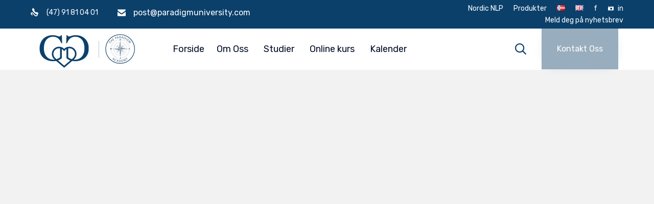

--- FILE ---
content_type: text/css
request_url: https://paradigmuniversity.com/wp-content/themes/nex-child/style.css?ver=6.5.2
body_size: 335
content:
/*
Theme Name: Nex Child
Author: VamTam
Author URI: https://vamtam.com
Template: nex
*/



/*

put your child theme styles here


you don't need any @import rules

*/
#af-form-1146109849 {box-shadow:none !important;}
#af-form-1146109849 .af-element { float: left; }
#af-form-1146109849 .af-clear { display:none; }
#af-form-1146109849 .af-body input.text { width: 110% !important; 
	margin-right:10px !important; 
 
	
	}
	

#af-form-1146109849 .buttonContainer { margin-top:-6px!important; }

#af-form-1146109849 .buttonContainer input.submit{
	padding-top: 12px !important;
	padding-bottom: 13px !important;
	margin-top:9px !important;
	
}
/*newsletter english*/
#af-form-1866576138 {box-shadow:none !important;}
#af-form-1866576138 .af-element { float: left; }
#af-form-1866576138 .af-clear { display:none; }
#af-form-1866576138 .af-body input.text { width: 110% !important; 
	margin-right:10px !important; 
 
	
	}
	

#af-form-1866576138 .buttonContainer { margin-top:-6px!important; }

#af-form-1866576138 .buttonContainer input.submit{
	padding-top: 12px !important;
	padding-bottom: 13px !important;
	margin-top:9px !important;
	
}

.img-circle { border-radius: 50%;}
#thumb_menneskene img {border-radius: 50%;}

--- FILE ---
content_type: text/css
request_url: https://paradigmuniversity.com/wp-content/uploads/bb-plugin/cache/13308-layout-partial.css?ver=3ca5db7dd47864e68ffebf8cb6efcef8
body_size: 947
content:
.fl-node-5d84d521cf3c7 > .fl-row-content-wrap {background-color: #10426b;}.fl-node-5d84d521cf3c7 .fl-row-content {max-width: 1236px;} .fl-node-5d84d521cf3c7 > .fl-row-content-wrap {padding-top:30px;padding-bottom:20px;}.fl-node-59877c72c1ece > .fl-row-content-wrap {background-color: #f2f2f2;border-top-width: 1px;border-right-width: 0px;border-bottom-width: 1px;border-left-width: 0px;} .fl-node-59877c72c1ece > .fl-row-content-wrap {padding-top:60px;}.fl-node-597d02a1d60ee > .fl-row-content-wrap {background-color: #10426b;border-top-width: 1px;border-right-width: 0px;border-bottom-width: 1px;border-left-width: 0px;} .fl-node-597d02a1d60ee > .fl-row-content-wrap {padding-top:15px;padding-bottom:15px;}@media ( max-width: 992px ) { .fl-node-597d02a1d60ee.fl-row > .fl-row-content-wrap {padding-top:10px;padding-bottom:10px;}}.fl-node-59e3f30518607 {width: 90%;}.fl-node-59e3f30518607 > .fl-col-content {border-top-width: 1px;border-right-width: 1px;border-bottom-width: 1px;border-left-width: 1px;}@media(max-width: 992px) {.fl-builder-content .fl-node-59e3f30518607 {width: 100% !important;max-width: none;-webkit-box-flex: 0 1 auto;-moz-box-flex: 0 1 auto;-webkit-flex: 0 1 auto;-ms-flex: 0 1 auto;flex: 0 1 auto;}}@media(max-width: 768px) {.fl-builder-content .fl-node-59e3f30518607 {width: 100% !important;max-width: none;clear: none;float: left;}}.fl-node-5d84d586574b0 {width: 34.79%;}.fl-node-5d84d586574ff {width: 65.21%;}.fl-node-9hdfip8encus {width: 9%;}.fl-node-59877c72c893e {width: 17.63%;}.fl-node-59877c72c893e > .fl-col-content {border-top-width: 1px;border-right-width: 1px;border-bottom-width: 1px;border-left-width: 1px;}@media(max-width: 992px) {.fl-builder-content .fl-node-59877c72c893e {width: 30% !important;max-width: none;-webkit-box-flex: 0 1 auto;-moz-box-flex: 0 1 auto;-webkit-flex: 0 1 auto;-ms-flex: 0 1 auto;flex: 0 1 auto;}}@media(max-width: 768px) {.fl-builder-content .fl-node-59877c72c893e {width: 100% !important;max-width: none;clear: none;float: left;}}.fl-node-59877c7e74a7d {width: 100%;}.fl-node-59877c7e74a7d > .fl-col-content {border-top-width: 1px;border-right-width: 1px;border-bottom-width: 1px;border-left-width: 1px;}@media(max-width: 768px) {.fl-builder-content .fl-node-59877c7e74a7d {width: 100% !important;max-width: none;clear: none;float: left;}}.fl-node-59877caa81a11 {width: 51.24%;}.fl-node-59877caa81a11 > .fl-col-content {border-top-width: 1px;border-right-width: 1px;border-bottom-width: 1px;border-left-width: 1px;}@media(max-width: 768px) {.fl-builder-content .fl-node-59877caa81a11 {width: 100% !important;max-width: none;clear: none;float: left;}}.fl-node-59877c72c8983 {width: 44.64%;}.fl-node-59877c72c8983 > .fl-col-content {border-top-width: 1px;border-right-width: 1px;border-bottom-width: 1px;border-left-width: 1px;}.fl-node-59877caa81a62 {width: 48.76%;}.fl-node-59877caa81a62 > .fl-col-content {border-top-width: 1px;border-right-width: 1px;border-bottom-width: 1px;border-left-width: 1px;}@media(max-width: 768px) {.fl-builder-content .fl-node-59877caa81a62 {width: 100% !important;max-width: none;clear: none;float: left;}}.fl-node-59877c72c89c4 {width: 37.73%;}.fl-node-59877c72c89c4 > .fl-col-content {border-top-width: 1px;border-right-width: 1px;border-bottom-width: 1px;border-left-width: 1px;}@media(max-width: 992px) {.fl-builder-content .fl-node-59877c72c89c4 {width: 70% !important;max-width: none;-webkit-box-flex: 0 1 auto;-moz-box-flex: 0 1 auto;-webkit-flex: 0 1 auto;-ms-flex: 0 1 auto;flex: 0 1 auto;}}@media(max-width: 768px) {.fl-builder-content .fl-node-59877c72c89c4 {width: 100% !important;max-width: none;clear: none;float: left;}}img.mfp-img {padding-bottom: 40px !important;}@media (max-width: 768px) { .fl-photo-content {width: 100%;} }.fl-node-597d02a1d56c0 .fl-photo {text-align: left;}.fl-node-5d84d5941f9f3.fl-module-vamtam-icon {text-align: left}.fl-node-5d84d5941f9f3 .fl-module-content .fl-icon i {font-size: 55px;color: var( --vamtam-accent-color-1 );}.fl-node-vb3ztr08qg2c .fl-module-content .fl-icon i {font-size: 18px;color: #ffffff;}.fl-node-vb3ztr08qg2c .fl-module-content .fl-icon i:hover,.fl-node-vb3ztr08qg2c .fl-module-content .fl-icon a:hover i {color: var( --vamtam-accent-color-1 );}.fl-node-vb3ztr08qg2c .fl-icon-group .fl-icon {display: inline-block;margin-bottom: 10px;margin-top: 10px;margin-left: 10px;}@media ( max-width: 768px ) { .fl-node-vb3ztr08qg2c.fl-module > .fl-module-content {margin-top:0px;margin-left:0px;}}.fl-builder-content .fl-rich-text strong {font-weight: bold;}.fl-module.fl-rich-text p:last-child {margin-bottom: 0;}.fl-builder-edit .fl-module.fl-rich-text p:not(:has(~ *:not(.fl-block-overlay))) {margin-bottom: 0;} .fl-node-597d02a1d62a5 > .fl-module-content {margin-top:15px;margin-bottom:0px;}@media ( max-width: 768px ) { .fl-node-597d02a1d62a5.fl-module > .fl-module-content {margin-bottom:0px;}}@media (max-width: 768px) { .fl-node-597d02a1d62a5 > .fl-module-content { margin-top:10px; } }.fl-builder-content .vamtam-button-width-full .vamtam-button {display: block;text-align: center;}.fl-builder-content .vamtam-button-width-custom .vamtam-button {display: inline-block;text-align: center;max-width: 100%;}.fl-builder-content .vamtam-button i {font-size: 1.3em;height: auto;margin-right:8px;vertical-align: middle;width: auto;}.fl-builder-content .vamtam-button i.vamtam-button-icon-after {margin-left: 8px;margin-right: 0;}.fl-builder-content .vamtam-button-has-icon .vamtam-button-text {vertical-align: middle;}.fl-builder-content .vamtam-button.icon-animation-enable:not(:hover) i.vamtam-button-icon {opacity: 0;}

--- FILE ---
content_type: text/css
request_url: https://paradigmuniversity.com/wp-content/themes/nex/vamtam/assets/css/dist/responsive/layout-below-max.css?ver=1766409466
body_size: 2942
content:
body.responsive-layout #scroll-to-top{bottom:50px}body.responsive-layout .vamtam-main:not(.layout-full) .limit-wrapper,body.responsive-layout .vamtam-main:not(.layout-full) .vamtam-box-outer-padding{padding:0}body.responsive-layout .page-wrapper>.vamtam-body-sidebar,body.responsive-layout .vamtam-main:not(.layout-full) .comments-wrapper,body.responsive-layout .vamtam-main:not(.layout-full) .vamtam-related-content,body.responsive-layout:not(.fl-builder) .vamtam-main:not(.layout-full) article{padding-left:calc(10px + var(--vamtam-beaver-global-module_margins_left));padding-right:calc(10px + var(--vamtam-beaver-global-module_margins_right));margin-right:var(--vamtam-beaver-global-module_margins_right);margin-left:var(--vamtam-beaver-global-module_margins_left)}body.responsive-layout .limit-wrapper .limit-wrapper{padding:0}body.responsive-layout .vamtam-expand-scroll-content{width:auto!important}body.responsive-layout .comments .children{margin-left:0;border-top:0}body.responsive-layout .comments .children li{margin-left:10px}body.responsive-layout #main.layout-full .comments-wrapper{max-width:100%}body.responsive-layout .comments-wrapper:first-child{margin-top:10px;margin-bottom:0}body.responsive-layout .comments-wrapper label{padding-left:0}body.responsive-layout #commentform{padding-top:0}body.responsive-layout #commentform p{margin-left:0!important}body.responsive-layout .navigation .current{color:var(--vamtam-accent-color-1);background:0 0;border:0}body.responsive-layout .navigation a{border:0!important;background:0 0!important}body.responsive-layout.page-template-guestbook-php #comments-list{margin-bottom:30px}body.responsive-layout.page-template-guestbook-php .limit-wrapper{padding-left:10px;padding-right:10px}body.responsive-layout.page-template-guestbook-php #commentform{padding-top:20px;padding-bottom:0}body.responsive-layout.page-template-guestbook-php .respond-box{padding:10px}body.responsive-layout.page-template-guestbook-php .respond-box #reply-title{display:none}body.responsive-layout #commentform .form-submit{float:none}body.responsive-layout .comment-notes{padding-bottom:20px;clear:both}body.responsive-layout .comments:not(.vamtam-comments-small) .comment-author,body.responsive-layout .woocommerce #reviews #comments:not(.vamtam-comments-small) .comment-author{flex:0 1 30px}body.responsive-layout .comments:not(.vamtam-comments-small) .avatar,body.responsive-layout .woocommerce #reviews #comments:not(.vamtam-comments-small) .avatar{max-width:30px!important}body.responsive-layout .comments:not(.vamtam-comments-small) .comment,body.responsive-layout .woocommerce #reviews #comments:not(.vamtam-comments-small) .comment{padding-left:2.5%}body.responsive-layout #quantity input.qty,body.responsive-layout .quantity input.qty{padding:5px}body.responsive-layout .error-message{display:none}body.responsive-layout html{background-image:none}body.responsive-layout .move-into-slider .icon.shortcode.box{padding:.1em}body.responsive-layout .move-into-slider{margin-top:0}body.responsive-layout .alignleft,body.responsive-layout .alignright{float:none}body.responsive-layout aside.left{order:3}body.responsive-layout .vamtam-body-sidebar{margin-top:0}body.responsive-layout .page-wrapper>article,body.responsive-layout .vamtam-body-sidebar{width:auto;max-width:none;flex:0 1 auto}body.responsive-layout .page-wrapper{flex-direction:column}body.responsive-layout aside .menu-item>.sub-menu{display:none!important}body.responsive-layout .price-wrapper.featured{margin-top:0}body.responsive-layout .portfolio-content .project-right-column{width:100%!important;text-align:center}body.responsive-layout .portfolio-image-wrapper,body.responsive-layout .portfolio-image-wrapper .vamtam-responsive-wrapper,body.responsive-layout .post-article .post-media .media-inner,body.responsive-layout .post-article .post-media .media-inner .cbp-wrapper-outer{border-radius:0}body.responsive-layout .portfolios .portfolio-filters{margin-bottom:0}body.responsive-layout .portfolios .portfolio-filters .cbp-l-filters-dropdownWrap{background:var(--vamtam-default-bg-color);border:1px solid var(--vamtam-default-line-color)}body.responsive-layout .portfolios .portfolio-filters .cbp-l-filters-dropdownHeader{color:var(--vamtam-primary-font-color)}body.responsive-layout .portfolios .portfolio-filters .cbp-l-filters-dropdownHeader:after{border-color:var(--vamtam-primary-font-color) transparent}body.responsive-layout .portfolios .portfolio-filters .cbp-l-filters-dropdownWrap .cbp-filter-item{margin:0}body.responsive-layout .portfolios .portfolio-filters .cbp-l-filters-dropdown{margin-bottom:20px}body.responsive-layout .portfolios .portfolio-filters .cbp-l-filters-dropdown,body.responsive-layout .portfolios .portfolio-filters .cbp-l-filters-dropdownWrap,body.responsive-layout .portfolios .portfolio-filters .cbp-search{width:100%;display:inline-block;float:none}body.responsive-layout .portfolios .portfolio-filters .cbp-search{margin-top:0}body.responsive-layout .portfolios .portfolio_details{height:auto;position:relative;text-align:left;padding-bottom:20px}body.responsive-layout .portfolios .portfolio_details .text-wrapper{background:0 0;transform:none!important;height:100%;position:relative;padding:0}body.responsive-layout .portfolios .portfolio_details .text-wrapper .title{font-size:1.2em;line-height:1.2em;color:var(--vamtam-body-link-regular)!important;height:auto;opacity:1;bottom:0;width:100%;transform:none;padding-left:0;margin:10px 0}body.responsive-layout .portfolios .portfolio_details .text-wrapper .title:hover{opacity:1}body.responsive-layout .portfolios .portfolio_details .text-wrapper .excerpt{opacity:1;color:inherit;transform:none;padding:0;color:var(--vamtam-primary-font-color)}body.responsive-layout .portfolios .portfolio_details .text-wrapper .excerpt p{color:var(--vamtam-primary-font-color)}body.responsive-layout .portfolios .portfolio_details .lightbox-wrapper{display:none}body.responsive-layout .portfolios .hover-animation-4 .portfolio_details .title{padding-bottom:10px!important}body.responsive-layout .portfolios .portfolio-image a img,body.responsive-layout .portfolios .portfolio-image img,body.responsive-layout .portfolios .state-closed .portfolio-image a img,body.responsive-layout .portfolios .state-closed .portfolio-image img,body.responsive-layout .portfolios .state-open .portfolio-image a img,body.responsive-layout .portfolios .state-open .portfolio-image img{transform:scale(1.01)!important;opacity:1!important}body.responsive-layout .cbp-popup-singlePage-counter{display:none}body.responsive-layout .cbp-popup-singlePage .cbp-popup-content{margin-top:125px}body.responsive-layout article.type-jetpack-portfolio .client-logo{width:140px;padding-top:20px;padding-bottom:5px;margin:auto;margin-top:-80px}body.responsive-layout article.type-jetpack-portfolio.video .client-logo img{max-height:20px}body.responsive-layout article.type-jetpack-portfolio .portfolio-text-content .portfolio-content>.project-meta{padding-top:20px}body.responsive-layout .vamtam-cubeportfolio .cbp-slider-inline .cbp-slider-prev{left:30px}body.responsive-layout .vamtam-cubeportfolio .cbp-slider-inline .cbp-slider-next{right:30px}body.responsive-layout .cbp-item.vamtam-project:hover .cbp-slider-prev{left:5px}body.responsive-layout .cbp-item.vamtam-project:hover .cbp-slider-next{right:5px}.full.sticky-footerbody.responsive-layout #main-footer{position:relative;z-index:20}body.responsive-layout #main-footer .mc4wp-form input[type=email]{margin-bottom:10px}body.responsive-layout article .loop-wrapper.news{padding:0}body.responsive-layout article .loop-wrapper.news .cbp-nav-controls{display:none}body.responsive-layout article .loop-wrapper.news .post-article .post-content-outer{padding-bottom:5px}body.responsive-layout article .loop-wrapper.news .post-article .as-image .thumbnail img{transform:none}body.responsive-layout .woocommerce-cart-form{flex-direction:column}body.responsive-layout .woocommerce-cart-form .vamtam-cart-collaterals,body.responsive-layout .woocommerce-cart-form .vamtam-cart-main{flex-basis:auto;padding-left:0!important}body.responsive-layout.single-post .single-post-wrapper .post-content-outer .fl-row-fixed-width{max-width:none;padding:0}body.responsive-layout.single-post .single-post-wrapper .post-media{margin-bottom:0}body.responsive-layout.single-post .single-post-wrapper .post-media .media-inner{position:relative;display:block;min-height:20px}body.responsive-layout.single-post .single-post-wrapper a.single-post-format{display:none}body.responsive-layout.single-post .single-post-wrapper .meta-top,body.responsive-layout.single-post .single-post-wrapper .post-meta{margin-left:var(--vamtam-beaver-global-module_margins_left);margin-right:var(--vamtam-beaver-global-module_margins_right);padding-left:calc(10px + var(--vamtam-beaver-global-module_margins_left));padding-right:calc(10px + var(--vamtam-beaver-global-module_margins_right))}body.responsive-layout.single-post .single-post-wrapper .meta-top{font-size:.8em;margin-top:-10px}body.responsive-layout.single-post .single-post-wrapper .vamtam-meta-tax .the-tags{padding:0}body.responsive-layout.single-post .single-post-wrapper p{margin:10px 0 20px 0}body.responsive-layout .ajax-portfolio-title{line-height:1.2em;font-size:240%}body.responsive-layout .page-header h1 a{font-size:100%}body.responsive-layout #sub-header{position:relative;z-index:2}body.responsive-layout #sub-header header.page-header{flex-direction:column}body.responsive-layout #sub-header header.page-header:after{margin-left:auto;margin-right:auto}body.responsive-layout #sub-header header.page-header .desc{font-size:80%;text-align:center;margin:0}body.responsive-layout #sub-header header.page-header .portfolio-filters{padding-top:30px;margin-top:30px}body.responsive-layout #sub-header .meta-header{background-attachment:scroll!important}body.responsive-layout #sub-header .meta-header-inside{position:relative;padding:20px 0}body.responsive-layout #sub-header.has-background .meta-header-inside{height:30vh}body.responsive-layout.sticky-header-type-over #main-content:first-child .page-header{padding-top:30px}body.responsive-layout .respond-box{margin-top:0}body.responsive-layout .respond-box .respond-box-title{padding-left:0;padding-right:0}body.responsive-layout .vamtam-related-content{margin-top:0;padding-bottom:0}body.responsive-layout .fl-module-vamtam-woocommerce .woocommerce-scrollable,body.responsive-layout .gallery-post-format .media-inner,body.responsive-layout .vamtam-projects-scrollable,body.responsive-layout .vamtam-related-content{margin-bottom:30px!important;overflow:inherit}body.responsive-layout .fl-module-vamtam-woocommerce .woocommerce-scrollable .cbp-mode-slider .cbp-nav,body.responsive-layout .gallery-post-format .media-inner .cbp-mode-slider .cbp-nav,body.responsive-layout .vamtam-projects-scrollable .cbp-mode-slider .cbp-nav,body.responsive-layout .vamtam-related-content .cbp-mode-slider .cbp-nav{opacity:1}body.responsive-layout .fl-module-vamtam-woocommerce .woocommerce-scrollable .cbp-mode-slider .cbp-nav .cbp-nav-controls,body.responsive-layout .gallery-post-format .media-inner .cbp-mode-slider .cbp-nav .cbp-nav-controls,body.responsive-layout .vamtam-projects-scrollable .cbp-mode-slider .cbp-nav .cbp-nav-controls,body.responsive-layout .vamtam-related-content .cbp-mode-slider .cbp-nav .cbp-nav-controls{display:none}body.responsive-layout .fl-module-vamtam-woocommerce .woocommerce-scrollable .cbp-mode-slider .cbp-nav .cbp-nav-pagination,body.responsive-layout .gallery-post-format .media-inner .cbp-mode-slider .cbp-nav .cbp-nav-pagination,body.responsive-layout .vamtam-projects-scrollable .cbp-mode-slider .cbp-nav .cbp-nav-pagination,body.responsive-layout .vamtam-related-content .cbp-mode-slider .cbp-nav .cbp-nav-pagination{display:block;bottom:-35px}body.responsive-layout .fl-module-vamtam-blog,body.responsive-layout .fl-module-vamtam-woocommerce .woocommerce-scrollable{margin-bottom:45px!important}body.responsive-layout .fl-subscribe-form-inline .fl-form-field{width:auto;padding-right:0!important}body.responsive-layout .vamtam-related-content{margin-bottom:50px!important}body.responsive-layout .vamtam-related-content .cbp-mode-slider .cbp-nav .cbp-nav-pagination{bottom:-25px}body.responsive-layout .header-middle{margin-bottom:0}body.responsive-layout .header-middle .header-middle-content,body.responsive-layout .header-middle>.limit-wrapper{padding-right:var(--vamtam-horizontal-padding);padding-left:var(--vamtam-horizontal-padding);box-sizing:border-box}body.responsive-layout .header-middle>.limit-wrapper>.header-middle-content{padding:0}body.responsive-layout .loop-wrapper.regular .post-media{order:-1;flex-basis:100%;padding-right:0}body.responsive-layout .loop-wrapper.regular .list-item.sticky{margin:20px 0;padding:15px 20px}body.responsive-layout .loop-wrapper.regular .list-item h3{margin-bottom:15px}body.responsive-layout .loop-wrapper.regular .post-article .post-media{float:none;max-width:100%;width:100%;margin-bottom:10px}body.responsive-layout .loop-wrapper.regular .post-article .post-media img{width:100%}body.responsive-layout .loop-wrapper.regular .post-article .post-content-outer{max-width:100%;padding:0;flex-basis:100%}body.responsive-layout .loop-wrapper.regular .post-article .post-content-outer.single-post{padding-left:0}body.responsive-layout .loop-wrapper.regular .post-article .post-content-outer .post-meta div{border:none}body.responsive-layout .loop-wrapper.regular .post-article .post-content-outer .post-meta div.blog-buttons a:after{display:none}body.responsive-layout .loop-wrapper.regular .post-article .quote-post-format .cite{float:none;padding-bottom:25px;width:auto;text-align:left}body.responsive-layout .loop-wrapper.regular .post-article .quote-post-format .cite img{display:inline-block;margin-bottom:0;padding:0 20px 0 0;max-width:85px;border:0;vertical-align:middle}body.responsive-layout .loop-wrapper.regular .post-article .quote-post-format .cite img+.quote-author{display:inline;vertical-align:middle}body.responsive-layout .loop-wrapper.regular .post-article .quote-post-format .cite+.quote-text{padding-left:0}body.responsive-layout .loop-wrapper.regular .post-article .quote-post-format .quote-text{padding-bottom:25px}body.responsive-layout .team-member .share-icons{opacity:1;bottom:20px}body.responsive-layout .team-member .share-icons .icon{transform:scale(1);background:rgba(0,0,0,.3)}body.responsive-layout .team-member .thumbnail img{opacity:1;transform:scale(1)}body.responsive-layout .portfolio-filters{height:auto}body.responsive-layout .portfolio-filters .inner-wrapper{display:block;width:100%;height:auto}body.responsive-layout .portfolio-filters .inner-wrapper .cat,body.responsive-layout .portfolio-filters .inner-wrapper a{display:block;float:none;padding-bottom:10px;line-height:1.5}body.responsive-layout .ls-bottom-nav-wrapper{display:none}body.responsive-layout .sep-text:not(.keep-always) .content{display:block;white-space:normal}body.responsive-layout .sep-text:not(.keep-always) .sep-text-after,body.responsive-layout .sep-text:not(.keep-always) .sep-text-before{display:none}body.responsive-layout .sep-text-more{display:none}body.responsive-layout .vamtam-testimonials-slider{margin-bottom:70px}body.responsive-layout .fl-module-vamtam-numbers .fl-number-after-text,body.responsive-layout .fl-module-vamtam-numbers .fl-number-before-text{font-size:1.8em}body.responsive-layout .fl-module-vamtam-numbers .fl-number-int{font-size:.9em}body.responsive-layout blockquote{margin:0}body.responsive-layout .vamtam-hide-bg-lowres,body.responsive-layout .vamtam-hide-bg-lowres>.vamtam-parallax-bg-img{background-image:none!important}body.responsive-layout .vamtam-hide-lowres{display:none}body.responsive-layout .vamtam-restrict-mobile-map{height:180px}body.responsive-layout #vamtam-overlay-search .searchform{left:0;right:0}body.responsive-layout #vamtam-overlay-search input[type=search]{height:80px;font-size:.6em;text-align:left}body.responsive-layout .wp-caption.alignleft{margin-left:0}body.responsive-layout.jp-sharing-input-touch .sd-content ul li{padding:0}body.responsive-layout .sd-social{padding:30px calc(10px + var(--vamtam-beaver-global-module_margins_right)) 30px calc(10px + var(--vamtam-beaver-global-module_margins_left));margin-left:var(--vamtam-beaver-global-module_margins_left);margin-right:var(--vamtam-beaver-global-module_margins_right)}body.responsive-layout .header-middle.type-featured .loop-wrapper{padding:10px}body.responsive-layout .header-middle.type-featured .loop-wrapper .list-item{padding:0}body.responsive-layout .page-wrapper>aside{max-width:100%;width:auto}body.responsive-layout #tribe-events .tribe-events-sub-nav li a{background:0 0;color:var(--vamtam-accent-color-1)}body.responsive-layout #tribe-events #tribe-events-footer{padding-bottom:20px}body.responsive-layout #tribe-events #tribe-bar-form.tribe-bar-collapse .tribe-bar-views-inner label{display:none}body.responsive-layout #tribe-events #tribe-events-bar #tribe-bar-filters .tribe-bar-filters-inner{flex-direction:column}body.responsive-layout #tribe-events #tribe-events-bar #tribe-bar-filters .tribe-bar-filters-inner .tribe-bar-date-filter,body.responsive-layout #tribe-events #tribe-events-bar #tribe-bar-filters .tribe-bar-filters-inner .tribe-bar-search-filter,body.responsive-layout #tribe-events #tribe-events-bar #tribe-bar-filters .tribe-bar-filters-inner .tribe-bar-submit{width:100%}